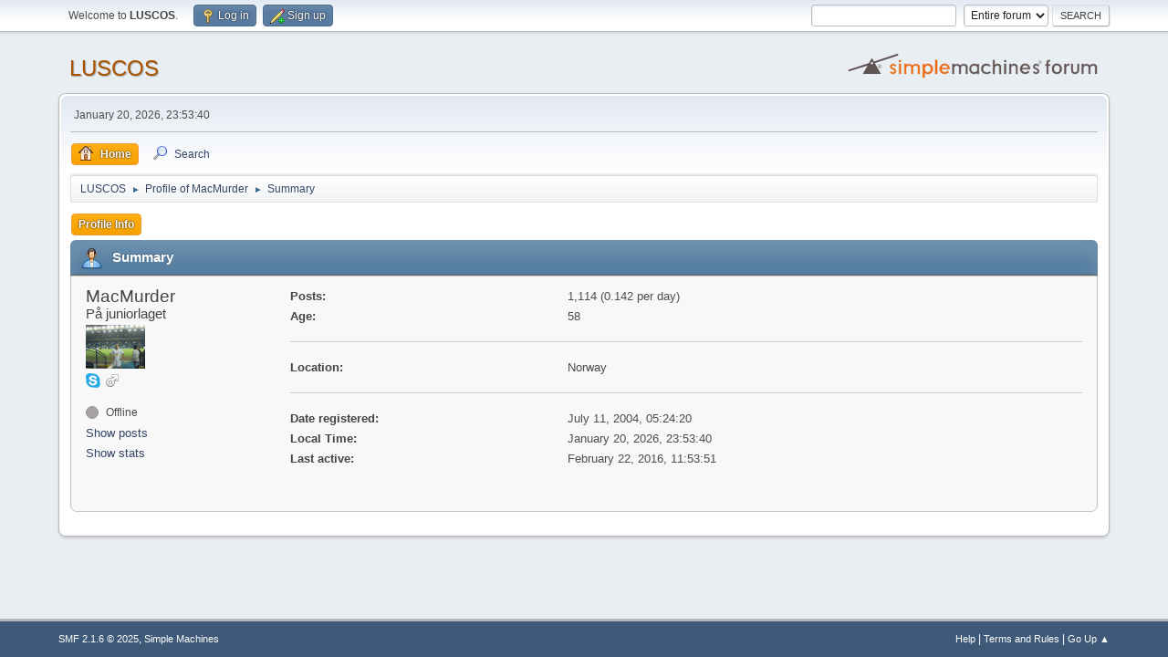

--- FILE ---
content_type: text/html; charset=UTF-8
request_url: https://forum.leedsunited.no/index.php?action=profile;u=26
body_size: 12604
content:
<!DOCTYPE html>
<html lang="en-US">
<head>
	<meta charset="UTF-8">
	<link rel="stylesheet" href="https://forum.leedsunited.no/Themes/default/css/minified_ef729fc5fcdd6f81e9782aefa55f4c2d.css?smf216_1760952304">
	<style>
	img.avatar { max-width: 65px !important; max-height: 65px !important; }
	
	</style>
	<script>
		var smf_theme_url = "https://forum.leedsunited.no/Themes/default";
		var smf_default_theme_url = "https://forum.leedsunited.no/Themes/default";
		var smf_images_url = "https://forum.leedsunited.no/Themes/default/images";
		var smf_smileys_url = "https://forum.leedsunited.no/Smileys";
		var smf_smiley_sets = "default,classic,aaron,akyhne,fugue,alienine";
		var smf_smiley_sets_default = "default";
		var smf_avatars_url = "https://forum.leedsunited.no/avatars";
		var smf_scripturl = "https://forum.leedsunited.no/index.php?PHPSESSID=4m8kbfa82lf6ga9m7nouf9nbhg&amp;";
		var smf_iso_case_folding = false;
		var smf_charset = "UTF-8";
		var smf_session_id = "d35fa63a72e58eda9976a25b37bdf22e";
		var smf_session_var = "adcdb9e24";
		var smf_member_id = 0;
		var ajax_notification_text = 'Loading...';
		var help_popup_heading_text = 'A little lost? Let me explain:';
		var banned_text = 'Sorry Guest, you are banned from using this forum!';
		var smf_txt_expand = 'Expand';
		var smf_txt_shrink = 'Shrink';
		var smf_collapseAlt = 'Hide';
		var smf_expandAlt = 'Show';
		var smf_quote_expand = false;
		var allow_xhjr_credentials = false;
	</script>
	<script src="https://ajax.googleapis.com/ajax/libs/jquery/3.6.3/jquery.min.js"></script>
	<script src="https://forum.leedsunited.no/Themes/default/scripts/minified_c8aa5c2033dfd29282eb6326f97de787.js?smf216_1760952304"></script>
	<script>
	var smf_you_sure ='Are you sure you want to do this?';
	</script>
	<title>Profile of MacMurder</title>
	<meta name="viewport" content="width=device-width, initial-scale=1">
	<meta property="og:site_name" content="LUSCOS">
	<meta property="og:title" content="Profile of MacMurder">
	<meta property="og:url" content="https://forum.leedsunited.no/index.php?PHPSESSID=4m8kbfa82lf6ga9m7nouf9nbhg&amp;action=profile;u=26">
	<meta property="og:description" content="Profile of MacMurder">
	<meta name="description" content="Profile of MacMurder">
	<meta name="theme-color" content="#557EA0">
	<link rel="canonical" href="https://forum.leedsunited.no/index.php?action=profile;u=26">
	<link rel="help" href="https://forum.leedsunited.no/index.php?PHPSESSID=4m8kbfa82lf6ga9m7nouf9nbhg&amp;action=help">
	<link rel="contents" href="https://forum.leedsunited.no/index.php?PHPSESSID=4m8kbfa82lf6ga9m7nouf9nbhg&amp;">
	<link rel="search" href="https://forum.leedsunited.no/index.php?PHPSESSID=4m8kbfa82lf6ga9m7nouf9nbhg&amp;action=search">
	<link rel="alternate" type="application/rss+xml" title="LUSCOS - RSS" href="https://forum.leedsunited.no/index.php?PHPSESSID=4m8kbfa82lf6ga9m7nouf9nbhg&amp;action=.xml;type=rss2">
	<link rel="alternate" type="application/atom+xml" title="LUSCOS - Atom" href="https://forum.leedsunited.no/index.php?PHPSESSID=4m8kbfa82lf6ga9m7nouf9nbhg&amp;action=.xml;type=atom">
        <link href="https://groups.tapatalk-cdn.com/static/manifest/manifest.json" rel="manifest">
        
        <meta name="apple-itunes-app" content="app-id=307880732, affiliate-data=at=10lR7C, app-argument=tapatalk://forum.leedsunited.no/?location=profile&uid=26" />
        
</head>
<body id="chrome" class="action_profile">
<div id="footerfix">
	<div id="top_section">
		<div class="inner_wrap">
			<ul class="floatleft" id="top_info">
				<li class="welcome">
					Welcome to <strong>LUSCOS</strong>.
				</li>
				<li class="button_login">
					<a href="https://forum.leedsunited.no/index.php?PHPSESSID=4m8kbfa82lf6ga9m7nouf9nbhg&amp;action=login" class="open" onclick="return reqOverlayDiv(this.href, 'Log in', 'login');">
						<span class="main_icons login"></span>
						<span class="textmenu">Log in</span>
					</a>
				</li>
				<li class="button_signup">
					<a href="https://forum.leedsunited.no/index.php?PHPSESSID=4m8kbfa82lf6ga9m7nouf9nbhg&amp;action=signup" class="open">
						<span class="main_icons regcenter"></span>
						<span class="textmenu">Sign up</span>
					</a>
				</li>
			</ul>
			<form id="search_form" class="floatright" action="https://forum.leedsunited.no/index.php?PHPSESSID=4m8kbfa82lf6ga9m7nouf9nbhg&amp;action=search2" method="post" accept-charset="UTF-8">
				<input type="search" name="search" value="">&nbsp;
				<select name="search_selection">
					<option value="all" selected>Entire forum </option>
				</select>
				<input type="submit" name="search2" value="Search" class="button">
				<input type="hidden" name="advanced" value="0">
			</form>
		</div><!-- .inner_wrap -->
	</div><!-- #top_section -->
	<div id="header">
		<h1 class="forumtitle">
			<a id="top" href="https://forum.leedsunited.no/index.php?PHPSESSID=4m8kbfa82lf6ga9m7nouf9nbhg&amp;">LUSCOS</a>
		</h1>
		<img id="smflogo" src="https://forum.leedsunited.no/Themes/default/images/smflogo.svg" alt="Simple Machines Forum" title="Simple Machines Forum">
	</div>
	<div id="wrapper">
		<div id="upper_section">
			<div id="inner_section">
				<div id="inner_wrap" class="hide_720">
					<div class="user">
						<time datetime="2026-01-20T22:53:40Z">January 20, 2026, 23:53:40</time>
					</div>
				</div>
				<a class="mobile_user_menu">
					<span class="menu_icon"></span>
					<span class="text_menu">Main Menu</span>
				</a>
				<div id="main_menu">
					<div id="mobile_user_menu" class="popup_container">
						<div class="popup_window description">
							<div class="popup_heading">Main Menu
								<a href="javascript:void(0);" class="main_icons hide_popup"></a>
							</div>
							
					<ul class="dropmenu menu_nav">
						<li class="button_home">
							<a class="active" href="https://forum.leedsunited.no/index.php?PHPSESSID=4m8kbfa82lf6ga9m7nouf9nbhg&amp;">
								<span class="main_icons home"></span><span class="textmenu">Home</span>
							</a>
						</li>
						<li class="button_search">
							<a href="https://forum.leedsunited.no/index.php?PHPSESSID=4m8kbfa82lf6ga9m7nouf9nbhg&amp;action=search">
								<span class="main_icons search"></span><span class="textmenu">Search</span>
							</a>
						</li>
					</ul><!-- .menu_nav -->
						</div>
					</div>
				</div>
				<div class="navigate_section">
					<ul>
						<li>
							<a href="https://forum.leedsunited.no/index.php?PHPSESSID=4m8kbfa82lf6ga9m7nouf9nbhg&amp;"><span>LUSCOS</span></a>
						</li>
						<li>
							<span class="dividers"> &#9658; </span>
							<a href="https://forum.leedsunited.no/index.php?PHPSESSID=4m8kbfa82lf6ga9m7nouf9nbhg&amp;action=profile;u=26"><span>Profile of MacMurder</span></a>
						</li>
						<li class="last">
							<span class="dividers"> &#9658; </span>
							<a href="https://forum.leedsunited.no/index.php?PHPSESSID=4m8kbfa82lf6ga9m7nouf9nbhg&amp;action=profile;u=26;area=summary"><span>Summary</span></a>
						</li>
					</ul>
				</div><!-- .navigate_section -->
			</div><!-- #inner_section -->
		</div><!-- #upper_section -->
		<div id="content_section">
			<div id="main_content_section">
	<a class="mobile_generic_menu_1">
		<span class="menu_icon"></span>
		<span class="text_menu"> Menu</span>
	</a>
	<div id="genericmenu">
		<div id="mobile_generic_menu_1" class="popup_container">
			<div class="popup_window description">
				<div class="popup_heading">
					 Menu
					<a href="javascript:void(0);" class="main_icons hide_popup"></a>
				</div>
				
				<div class="generic_menu">
					<ul class="dropmenu dropdown_menu_1">
						<li class="subsections"><a class="active " href="https://forum.leedsunited.no/index.php?PHPSESSID=4m8kbfa82lf6ga9m7nouf9nbhg&amp;action=profile;area=summary;u=26">Profile Info</a>
							<ul>
								<li>
									<a class="profile_menu_icon administration chosen " href="https://forum.leedsunited.no/index.php?PHPSESSID=4m8kbfa82lf6ga9m7nouf9nbhg&amp;action=profile;area=summary;u=26"><span class="main_icons administration"></span>Summary</a>
								</li>
								<li>
									<a class="profile_menu_icon stats" href="https://forum.leedsunited.no/index.php?PHPSESSID=4m8kbfa82lf6ga9m7nouf9nbhg&amp;action=profile;area=statistics;u=26"><span class="main_icons stats"></span>Show stats</a>
								</li>
								<li class="subsections">
									<a class="profile_menu_icon posts" href="https://forum.leedsunited.no/index.php?PHPSESSID=4m8kbfa82lf6ga9m7nouf9nbhg&amp;action=profile;area=showposts;u=26"><span class="main_icons posts"></span>Show posts</a>
									<ul>
										<li>
											<a  href="https://forum.leedsunited.no/index.php?PHPSESSID=4m8kbfa82lf6ga9m7nouf9nbhg&amp;action=profile;area=showposts;sa=messages;u=26">Messages</a>
										</li>
										<li>
											<a  href="https://forum.leedsunited.no/index.php?PHPSESSID=4m8kbfa82lf6ga9m7nouf9nbhg&amp;action=profile;area=showposts;sa=topics;u=26">Topics</a>
										</li>
										<li>
											<a  href="https://forum.leedsunited.no/index.php?PHPSESSID=4m8kbfa82lf6ga9m7nouf9nbhg&amp;action=profile;area=showposts;sa=attach;u=26">Attachments</a>
										</li>
									</ul>
								</li>
							</ul>
						</li>
					</ul><!-- .dropmenu -->
				</div><!-- .generic_menu -->
			</div>
		</div>
	</div>
	<script>
		$( ".mobile_generic_menu_1" ).click(function() {
			$( "#mobile_generic_menu_1" ).show();
			});
		$( ".hide_popup" ).click(function() {
			$( "#mobile_generic_menu_1" ).hide();
		});
	</script>
				<div id="admin_content">
					<div class="cat_bar">
						<h3 class="catbg">
								<span class="main_icons profile_hd icon"></span>Summary
						</h3>
					</div><!-- .cat_bar -->
			<script>
				disableAutoComplete();
			</script>
			
		<div class="errorbox" style="display:none" id="profile_error">
		</div><!-- #profile_error -->
	<div id="profileview" class="roundframe flow_auto noup">
		<div id="basicinfo">
			<div class="username clear">
				<h4>
					MacMurder
					<span class="position">På juniorlaget</span>
				</h4>
			</div>
			<img class="avatar" src="https://forum.leedsunited.no/custom_avatar/avatar_26.png" alt="">
			<ul class="icon_fields clear">
				<li class="custom_field"><a href="skype:arnes67@msn.com?call"><img src="https://forum.leedsunited.no/Themes/default/images/skype.png" alt="arnes67@msn.com" title="arnes67@msn.com" /></a> </li>
				<li class="custom_field"><span class=" main_icons gender_1" title="Male"></span></li>
			</ul>
			<span id="userstatus">
				<span class="off" title="Offline"></span><span class="smalltext"> Offline</span>
			</span>
			<a href="https://forum.leedsunited.no/index.php?PHPSESSID=4m8kbfa82lf6ga9m7nouf9nbhg&amp;action=profile;area=showposts;u=26" class="infolinks">Show posts</a>
			<a href="https://forum.leedsunited.no/index.php?PHPSESSID=4m8kbfa82lf6ga9m7nouf9nbhg&amp;action=profile;area=statistics;u=26" class="infolinks">Show stats</a>
		</div><!-- #basicinfo -->

		<div id="detailedinfo">
			<dl class="settings">
				<dt>Posts: </dt>
				<dd>1,114 (0.142 per day)</dd>
				<dt>Age:</dt>
				<dd>58</dd>
			</dl>
			<dl class="settings">
				<dt>Location:</dt>
				<dd>Norway</dd>
			</dl>
			<dl class="settings noborder">
				<dt>Date registered: </dt>
				<dd>July 11, 2004, 05:24:20</dd>
				<dt>Local Time:</dt>
				<dd>January 20, 2026, 23:53:40</dd>
				<dt>Last active: </dt>
				<dd>February 22, 2016, 11:53:51</dd>
			</dl>
		</div><!-- #detailedinfo -->
	</div><!-- #profileview -->
				</div><!-- #admin_content -->
			</div><!-- #main_content_section -->
		</div><!-- #content_section -->
	</div><!-- #wrapper -->
</div><!-- #footerfix -->
	<div id="footer">
		<div class="inner_wrap">
		<ul>
			<li class="floatright"><a href="https://forum.leedsunited.no/index.php?PHPSESSID=4m8kbfa82lf6ga9m7nouf9nbhg&amp;action=help">Help</a> | <a href="https://forum.leedsunited.no/index.php?PHPSESSID=4m8kbfa82lf6ga9m7nouf9nbhg&amp;action=agreement">Terms and Rules</a> | <a href="#top_section">Go Up &#9650;</a></li>
			<li class="copyright"><a href="https://forum.leedsunited.no/index.php?PHPSESSID=4m8kbfa82lf6ga9m7nouf9nbhg&amp;action=credits" title="License" target="_blank" rel="noopener">SMF 2.1.6 &copy; 2025</a>, <a href="https://www.simplemachines.org" title="Simple Machines" target="_blank" rel="noopener">Simple Machines</a></li>
		</ul>
		</div>
	</div><!-- #footer -->
<script>
window.addEventListener("DOMContentLoaded", function() {
	function triggerCron()
	{
		$.get('https://forum.leedsunited.no' + "/cron.php?ts=1768949610");
	}
	window.setTimeout(triggerCron, 1);
});
</script>
</body>
</html>